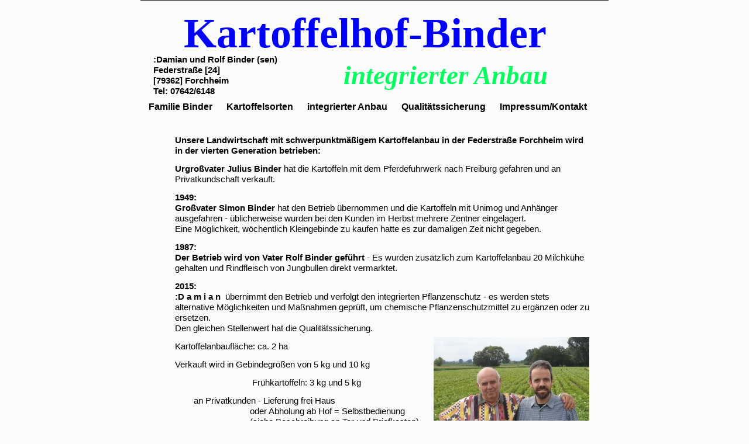

--- FILE ---
content_type: text/html
request_url: https://kartoffelhof-binder.de/
body_size: 6652
content:
<!DOCTYPE html><html prefix="og: http://ogp.me/ns#" style="height:auto !important" lang="de"><head><meta charset="utf-8"><title>kartoffelhof-binder.de</title><meta name="robots" content="all"><meta name="generator" content="One.com Web Editor"><meta http-equiv="Cache-Control" content="must-revalidate, max-age=0, public"><meta http-equiv="Expires" content="-1"><meta name="viewport" content="width=device-width, initial-scale=1.0, minimum-scale=1.0, maximum-scale=3.0, user-scalable=yes" minpagewidth="800" rendermobileview="false"><meta name="MobileOptimized" content="320"><meta name="HandheldFriendly" content="True"><meta name="format-detection" content="telephone=no"><meta property="og:type" content="website"><meta property="og:title" content="kartoffelhof-binder.de"><meta property="og:site_name" content="kartoffelhof-binder.de"><meta property="og:url" content="https://kartoffelhof-binder.de/"><meta name="twitter:card" content="summary"><meta name="twitter:title" content="kartoffelhof-binder.de"><meta name="twitter:image:alt" content="kartoffelhof-binder.de"><link rel="canonical" href="https://kartoffelhof-binder.de/"><style type="text/css">html { word-wrap: break-word; }
*, ::before, ::after { word-wrap: inherit; }
html { box-sizing: border-box; }
*, ::before, ::after { box-sizing: inherit; }
div.code { box-sizing: content-box; }
body, ul, ol, li, h1, h2, h3, h4, h5, h6, form, input, p, td, textarea { margin: 0; padding: 0; }
h1, h2, h3, h4, h5, h6 { font-size: 100%; font-weight: normal; }
ol, ul { list-style: none; }
table { border-collapse: collapse; border-spacing: 0; }
img { border: 0; }
body { -moz-osx-font-smoothing: grayscale; -webkit-font-smoothing: antialiased; }</style><style type="text/css">@font-face {
    font-family: 'dropDownMenu';
    src:
    url('[data-uri]                                                                           [base64]                 aAGYBmQBmAAAAAQAAAAAAAAAAAAAAIAAAAAAAAwAAAAMAAAAcAAEAAwAAABwAAwABAAAAHAAEADgAAAAKAAgAAgACAAEAIOkB//3//wAAAAAAIOkA//3//wAB/+MXBAADAAEAAAAAAAAAAAAAAAEAAf//                                     [base64]/                                                                                                                                [base64]') format('woff');
    font-weight: normal;
    font-style: normal;
}</style><style type="text/css">.mobileV div[data-id='F4F8F7D0-78B3-4875-A819-5449FB91F74A'] > div:first-child {border-top-width: 1px !important;
border-right-width: 1px !important;
border-bottom-width: 1px !important;
border-left-width: 1px !important;
} .mobileV div[data-id='F4F8F7D0-78B3-4875-A819-5449FB91F74A'] > div > div > div > video {
                    opacity: 1 !important;
                }
div[data-id='ED0B394F-81FC-4A80-A31C-89F957AAEA6D'][data-specific-kind="TEXT"] { margin: auto; }
div[data-id='1CCFA62F-B29B-4704-8FDE-3CED7891E204'][data-specific-kind="TEXT"] { margin: auto; }
div[data-id='9C7BCC50-53F4-49CF-958E-962501B89ECC'][data-specific-kind="TEXT"] { margin: auto; }
div[data-id='167F1F89-ACCC-493C-B0DF-8130895BE6FE'] .modernLayoutMenu ul li a.level-0:hover {
        color: #3c3c3c !important
    }
    div[data-id='167F1F89-ACCC-493C-B0DF-8130895BE6FE'].modernLayoutMenu.dropdown ul {
        background-color:  #3c3c3c !important
    }
    div[data-id='167F1F89-ACCC-493C-B0DF-8130895BE6FE'].modernLayoutMenu.jsdropdown ul li a:hover {
        font-weight: bold !important;
    }
    div[data-id='167F1F89-ACCC-493C-B0DF-8130895BE6FE'].modernLayoutMenu.jsdropdown ul li a {
        color: rgba(255,255,255,1) !important;
    }
    
 .mobileV div[data-id='79B59328-990F-48C8-BA36-050C368BC345'] > div > div > div > video {
                    opacity: 1 !important;
                }
.mobileV div[data-id='64AD30C1-93A8-4810-8675-C5CCE64352AC'] > div:first-child {border-left-width: 1px !important;
} .mobileV div[data-id='64AD30C1-93A8-4810-8675-C5CCE64352AC'] > div > div > div > video {
                    opacity: 1 !important;
                }
div[data-id='B63E23DF-F900-464E-85B0-0EA34B510EDF'][data-specific-kind="TEXT"] { margin: auto; }
 .mobileV div[data-id='CF0B871F-D37B-42FD-966F-22470103DBAA'] > div > div > div > video {
                    opacity: 1 !important;
                }
 .mobileV div[data-id='52FD9675-47B6-478F-825F-DCFE1A52B5E0'] > div > div > div > video {
                    opacity: 1 !important;
                }</style><style type="text/css">
        @media (max-width: 650px) { body { min-width: 'initial' } body.desktopV { min-width: 800px } }
        @media (min-width: 651px) { body { min-width: 800px } body.mobileV { min-width: initial } }</style><link rel="stylesheet" href="/onewebstatic/b0e9e73ad4.css"><link rel="stylesheet" href="/onewebstatic/f498b84c5a.css"><style type="text/css">
                        .bodyBackground {
                            
background-image:none;
background-color:rgba(252,252,252,1);
                        }
                    </style><script type="text/javascript">window.WSB_PRIVACY_POLICY_PUBLISHED = true;</script><script src="/onewebstatic/e47f208c3a.js"></script><script src="/onewebstatic/f707379391.js"></script></head><body class="Preview_body__2wDzb bodyBackground" style="overflow-y:auto;overflow-x:auto" data-attachments="{&quot;79B59328-990F-48C8-BA36-050C368BC345&quot;:[&quot;F4F8F7D0-78B3-4875-A819-5449FB91F74A&quot;,&quot;167F1F89-ACCC-493C-B0DF-8130895BE6FE&quot;,&quot;9C7BCC50-53F4-49CF-958E-962501B89ECC&quot;,&quot;ED0B394F-81FC-4A80-A31C-89F957AAEA6D&quot;,&quot;1CCFA62F-B29B-4704-8FDE-3CED7891E204&quot;],&quot;CF0B871F-D37B-42FD-966F-22470103DBAA&quot;:[&quot;64AD30C1-93A8-4810-8675-C5CCE64352AC&quot;,&quot;B63E23DF-F900-464E-85B0-0EA34B510EDF&quot;,&quot;A416B05B-F11A-4155-95CA-0CE3D686844C&quot;,&quot;F5FED9F6-9A1B-4241-9EA8-38D07E716B32&quot;,&quot;3DF173AB-EEB5-45F0-A2C9-62E1467F39D2&quot;]}"><link rel="stylesheet" href="/onewebstatic/61a962f864.css"><div class="template"><div class="Preview_row__3Fkye row" style="width:800px"></div><div class="Preview_row__3Fkye row Preview_noSideMargin__2I-_n" style="min-height:196px;width:100%"><div data-id="79B59328-990F-48C8-BA36-050C368BC345" data-kind="SECTION" style="width:100%;min-height:196px;left:auto;min-width:800px;margin-top:0;margin-left:0" class="Preview_componentWrapper__2i4QI"><div id="Header" data-in-template="true" data-id="79B59328-990F-48C8-BA36-050C368BC345" data-kind="Block" data-specific-kind="SECTION" data-pin="0" data-stretch="true" data-bbox="{&quot;top&quot;:0,&quot;left&quot;:0,&quot;right&quot;:5000,&quot;bottom&quot;:196}" class=" Preview_block__16Zmu "><div class="StripPreview_backgroundComponent__3YmQM Background_backgroundComponent__3_1Ea hasChildren" style="background-color:transparent;min-height:196px;padding-bottom:0" data-width="100" data-height="196"><div class="Preview_column__1KeVx col " style="min-height:100%;width:800px;margin:0 auto"><div class="Preview_row__3Fkye row" style="min-height:2px;width:800px"><div data-id="F4F8F7D0-78B3-4875-A819-5449FB91F74A" data-kind="BACKGROUND" style="width:800px;min-height:2px;margin-top:0;margin-left:0" class="Preview_componentWrapper__2i4QI"><div data-in-template="true" data-id="F4F8F7D0-78B3-4875-A819-5449FB91F74A" data-kind="Component" data-specific-kind="BACKGROUND" class="Preview_mobileHide__9T929 Preview_component__SbiKo "><div class="BackgroundPreview_backgroundComponent__3Dr5e BackgroundPreview_bgHeight__3dD2e" style="background-color:rgba(255,255,255,1);border-color:rgba(111,111,111,1);border-style:solid;border-width:1px 1px 1px 1px;background-clip:padding-box;min-height:2px;padding-bottom:0" data-width="800" data-height="2"></div></div></div></div><div class="Preview_row__3Fkye row" style="min-height:163px;width:800px"><div class="Preview_float__1PmYU float" style="top:100px;left:347px;z-index:1005"><div data-id="ED0B394F-81FC-4A80-A31C-89F957AAEA6D" data-kind="TEXT" style="width:358px;min-height:54px" class="Preview_componentWrapper__2i4QI"><div data-in-template="false" data-id="ED0B394F-81FC-4A80-A31C-89F957AAEA6D" data-kind="Component" data-specific-kind="TEXT" data-bbox="{&quot;top&quot;:102,&quot;left&quot;:347,&quot;right&quot;:705,&quot;bottom&quot;:156}" data-parent="79B59328-990F-48C8-BA36-050C368BC345" class=" Preview_component__SbiKo text-align-null"><div data-mve-font-change="0" class="styles_contentContainer__lrPIa textnormal styles_text__3jGMu"><p class="mobile-undersized-lower"><span style="font-weight: bold; font-style: italic; color: rgb(0, 255, 92); font-family: &quot;Times New Roman&quot;, Times, serif; font-size: 45px;" class="mobile-oversized">integrierter Anbau</span></p></div></div></div></div><div class="Preview_float__1PmYU float" style="top:91px;left:22px;z-index:1007"><div data-id="1CCFA62F-B29B-4704-8FDE-3CED7891E204" data-kind="TEXT" style="width:222px;min-height:72px" class="Preview_componentWrapper__2i4QI"><div data-in-template="false" data-id="1CCFA62F-B29B-4704-8FDE-3CED7891E204" data-kind="Component" data-specific-kind="TEXT" data-bbox="{&quot;top&quot;:93,&quot;left&quot;:22,&quot;right&quot;:244,&quot;bottom&quot;:165}" data-parent="79B59328-990F-48C8-BA36-050C368BC345" class=" Preview_component__SbiKo text-align-null"><div data-mve-font-change="0" class="styles_contentContainer__lrPIa textnormal styles_text__3jGMu"><p class="mobile-undersized-lower"><span style="font-weight: bold; font-size: 15px;" class="mobile-undersized-upper">:Damian und Rolf Binder (sen)</span></p>
<p class="mobile-undersized-lower"><span style="font-weight: bold; font-size: 15px;" class="mobile-undersized-upper">Federstraße [24]</span></p>
<p class="mobile-undersized-lower"><span style="font-weight: bold; font-size: 15px;" class="mobile-undersized-upper">[79362] Forchheim</span></p>
<p class="mobile-undersized-lower"><span style="font-weight: bold; font-size: 15px;" class="mobile-undersized-upper">Tel: 07642/6148</span></p></div></div></div></div><div data-id="9C7BCC50-53F4-49CF-958E-962501B89ECC" data-kind="TEXT" style="width:631px;min-height:88px;margin-top:12px;margin-left:74px;z-index:1001" class="Preview_componentWrapper__2i4QI"><div data-in-template="false" data-id="9C7BCC50-53F4-49CF-958E-962501B89ECC" data-kind="Component" data-specific-kind="TEXT" class=" Preview_component__SbiKo text-align-null"><div data-mve-font-change="0" class="styles_contentContainer__lrPIa textnormal styles_text__3jGMu"><p class="mobile-undersized-lower"><span style="font-weight: bold; font-style: normal; color: rgb(0, 0, 255); font-family: &quot;Times New Roman&quot;, Times, serif; font-size: 72px;" class="mobile-oversized">Kartoffelhof-Binder</span></p></div></div></div></div><div class="Preview_row__3Fkye row" style="min-height:31px;width:800px"><div data-id="167F1F89-ACCC-493C-B0DF-8130895BE6FE" data-kind="MENU" style="width:798px;min-height:27px;margin-top:4px;margin-left:2px" class="Preview_componentWrapper__2i4QI"><div data-in-template="true" data-id="167F1F89-ACCC-493C-B0DF-8130895BE6FE" data-kind="Component" data-specific-kind="MENU" class="Preview_mobileHide__9T929 Preview_component__SbiKo "><div class="menu menuself menuhorizontal menuhorizontalleft " style="width:798px;height:27px"><ul class="menu1"><li><a class="selected level-0" href="/" aria-current="page"><span>Familie Binder</span></a><div class="divider"></div></li><li><a href="/kartoffelsorten"><span>Kartoffelsorten</span></a><div class="divider"></div></li><li><a href="/integrierter-anbau"><span>integrierter Anbau</span></a><div class="divider"></div></li><li><a href="/qualit%C3%A4tssicherung"><span>Qualitätssicherung</span></a><div class="divider"></div></li><li><a href="/impressum-kontakt"><span>Impressum/Kontakt</span></a></li></ul></div></div></div></div><div style="clear:both"></div></div></div></div></div></div><div class="Preview_row__3Fkye row Preview_noSideMargin__2I-_n" style="min-height:1225px;width:100%"><div data-id="CF0B871F-D37B-42FD-966F-22470103DBAA" data-kind="SECTION" style="width:100%;min-height:1225px;left:auto;min-width:800px;margin-top:0;margin-left:0" class="Preview_componentWrapper__2i4QI"><div id="Section1" data-in-template="false" data-id="CF0B871F-D37B-42FD-966F-22470103DBAA" data-kind="Block" data-specific-kind="SECTION" data-pin="0" data-stretch="true" data-bbox="{&quot;top&quot;:196,&quot;left&quot;:0,&quot;right&quot;:5000,&quot;bottom&quot;:1421}" class=" Preview_block__16Zmu "><div class="StripPreview_backgroundComponent__3YmQM Background_backgroundComponent__3_1Ea hasChildren" style="background-color:transparent;min-height:1225px;padding-bottom:19px" data-width="100" data-height="1225"><div class="Preview_column__1KeVx col " style="min-height:100%;width:800px;margin:0 auto"><div class="Preview_row__3Fkye row" style="min-height:1206px;width:800px"><div class="Preview_float__1PmYU float" style="top:88px;left:640px;z-index:999"><div data-id="64AD30C1-93A8-4810-8675-C5CCE64352AC" data-kind="BACKGROUND" style="width:159px;min-height:1px" class="Preview_componentWrapper__2i4QI"><div data-in-template="false" data-id="64AD30C1-93A8-4810-8675-C5CCE64352AC" data-kind="Component" data-specific-kind="BACKGROUND" data-bbox="{&quot;top&quot;:88,&quot;left&quot;:640,&quot;right&quot;:799,&quot;bottom&quot;:89}" data-parent="CF0B871F-D37B-42FD-966F-22470103DBAA" class="Preview_mobileHide__9T929 Preview_component__SbiKo "><div class="BackgroundPreview_backgroundComponent__3Dr5e BackgroundPreview_bgHeight__3dD2e" style="background-color:rgba(255,255,255,1);border-color:rgba(111,111,111,1);border-style:solid;border-width:0px 0px 0px 1px;background-clip:padding-box;min-height:1px;padding-bottom:0" data-width="159" data-height="1"></div></div></div></div><div data-id="B63E23DF-F900-464E-85B0-0EA34B510EDF" data-kind="TEXT" style="width:708px;min-height:1171px;margin-top:35px;margin-left:59px;z-index:1003" class="Preview_componentWrapper__2i4QI"><div data-in-template="false" data-id="B63E23DF-F900-464E-85B0-0EA34B510EDF" data-kind="Component" data-specific-kind="TEXT" class=" Preview_component__SbiKo text-align-null"><div data-mve-font-change="0" class="styles_contentContainer__lrPIa textnormal styles_text__3jGMu"><p class="mobile-undersized-lower"><span style="font-size: 15px; font-weight: bold;" class="mobile-undersized-upper">Unsere Landwirtschaft mit schwerpunktmäßigem Kartoffelanbau in der Federstraße Forchheim wird in der vierten Generation betrieben:</span></p>
<p class="mobile-undersized-lower"><br></p>
<p class="mobile-undersized-lower"><span style="font-size: 15px;" class="mobile-undersized-upper"><span style="font-weight: bold;">Urgroßvater Julius Binder</span> hat die Kartoffeln mit dem Pferdefuhrwerk nach Freiburg gefahren und an Privatkundschaft verkauft.</span></p>
<p class="mobile-undersized-lower"><br></p>
<p class="mobile-undersized-lower"><span style="font-size: 15px; font-weight: bold;" class="mobile-undersized-upper">1949:</span></p>
<p class="mobile-undersized-lower"><span style="font-size: 15px;" class="mobile-undersized-upper"><span style="font-weight: bold;"> Großvater Simon Binder</span> hat den Betrieb übernommen und die Kartoffeln mit Unimog und Anhänger ausgefahren - üblicherweise wurden bei den Kunden im Herbst mehrere Zentner eingelagert.</span></p>
<p class="mobile-undersized-lower"><span style="font-size: 15px;" class="mobile-undersized-upper">Eine Möglichkeit, wöchentlich Kleingebinde zu kaufen hatte es zur damaligen Zeit nicht gegeben.</span></p>
<p class="mobile-undersized-lower"><br></p>
<p class="mobile-undersized-lower"><span style="font-size: 15px; font-weight: bold;" class="mobile-undersized-upper">1987:</span></p>
<p class="mobile-undersized-lower"><span style="font-size: 15px;" class="mobile-undersized-upper"><span style="font-weight: bold;">Der Betrieb wird von Vater Rolf Binder geführt</span> - Es wurden zusätzlich zum Kartoffelanbau 20 Milchkühe gehalten und Rindfleisch von Jungbullen direkt vermarktet.</span></p>
<p class="mobile-undersized-lower"><br></p>
<p class="mobile-undersized-lower"><span style="font-size: 15px; font-weight: bold;" class="mobile-undersized-upper">2015:</span></p>
<p class="mobile-undersized-lower"><span style="font-size: 15px;" class="mobile-undersized-upper"><span style="font-weight: bold;">:D a m i a n</span>&nbsp; übernimmt den Betrieb und verfolgt den integrierten Pflanzenschutz - es werden stets alternative Möglichkeiten und Maßnahmen geprüft, um chemische Pflanzenschutzmittel zu ergänzen oder zu ersetzen.</span></p>
<p class="mobile-undersized-lower"><span style="font-size: 15px;" class="mobile-undersized-upper">Den gleichen Stellenwert hat die Qualitätssicherung.</span></p>
<p class="mobile-undersized-lower"><br></p>
<p class="mobile-undersized-lower"><span style="font-size: 15px;" class="mobile-undersized-upper">Kartoffelanbaufläche: ca. 2 ha</span></p>
<p class="mobile-undersized-lower"><br></p>
<p class="mobile-undersized-lower"><span style="font-size: 15px;" class="mobile-undersized-upper">Verkauft wird in Gebindegrößen von 5 kg und 10 kg </span></p>
<p class="mobile-undersized-lower"><br></p>
<p class="mobile-undersized-lower"><span style="font-size: 15px;" class="mobile-undersized-upper">&nbsp; &nbsp; &nbsp; &nbsp; &nbsp; &nbsp; &nbsp; &nbsp; &nbsp; &nbsp; &nbsp; &nbsp; &nbsp; &nbsp; &nbsp; &nbsp; &nbsp;Frühkartoffeln: 3 kg und 5 kg</span></p>
<p class="mobile-undersized-lower"><br></p>
<p class="mobile-undersized-lower"><span style="font-size: 15px;" class="mobile-undersized-upper">&nbsp; &nbsp; &nbsp; &nbsp; an Privatkunden - Lieferung frei Haus</span></p>
<p class="mobile-undersized-lower"><span style="font-size: 15px;" class="mobile-undersized-upper">&nbsp; &nbsp; &nbsp; &nbsp; &nbsp; &nbsp; &nbsp; &nbsp; &nbsp; &nbsp; &nbsp; &nbsp; &nbsp; &nbsp; &nbsp; &nbsp; oder Abholung ab Hof = Selbstbedienung</span></p>
<p class="mobile-undersized-lower"><span style="font-size: 15px;" class="mobile-undersized-upper">&nbsp; &nbsp; &nbsp; &nbsp; &nbsp; &nbsp; &nbsp; &nbsp; &nbsp; &nbsp; &nbsp; &nbsp; &nbsp; &nbsp; &nbsp;&nbsp;&nbsp; (siehe Beschreibung an Tor und Briefkasten)</span></p>
<p class="mobile-undersized-lower"><span style="font-size: 15px;" class="mobile-undersized-upper">&nbsp; &nbsp; &nbsp; &nbsp; Der Einzelhandel/Großhandel wird <span style="text-decoration: underline;">nicht</span> beliefert.</span></p>
<p class="mobile-undersized-lower"><br></p>
<p class="mobile-undersized-lower"><span style="font-size: 15px; font-weight: bold;" class="mobile-undersized-upper">2016: </span></p>
<p class="mobile-undersized-lower"><span style="font-size: 15px;" class="mobile-undersized-upper"><span style="font-weight: bold;">Errichtung eines Kühllagers</span> </span></p>
<p class="mobile-undersized-lower"><span style="font-size: 15px;" class="mobile-undersized-upper">(der ehemalige Kuhstall wird umgebaut)</span></p>
<p class="mobile-undersized-lower"><span style="font-size: 15px;" class="mobile-undersized-upper">Hierin entstehen ein Kühlraum sowie ein Sortierraum</span></p>
<p class="mobile-undersized-lower"><span style="font-size: 15px;" class="mobile-undersized-upper">- die Abwärme des Kühlaggregates wird im Sortierraum genutzt. </span></p>
<p class="mobile-undersized-lower"><br></p>
<p class="mobile-undersized-lower"><span style="font-size: 15px; font-weight: bold;" class="mobile-undersized-upper">2018:</span></p>
<p class="mobile-undersized-lower"><span style="font-size: 15px;" class="mobile-undersized-upper">Erstmals wird ein Teil der Kartoffeln ohne Herbizid angebaut - rein mechanische Unkrautregulierung.</span></p>
<p class="mobile-undersized-lower"><span style="font-size: 15px;" class="mobile-undersized-upper"><br></span></p>
<p class="mobile-undersized-lower"><span style="font-size: 15px; font-weight: bold;" class="mobile-undersized-upper">2019: </span></p>
<p class="mobile-undersized-lower"><span style="font-size: 15px;" class="mobile-undersized-upper">Ab dieser Erntesaison <span style="font-weight: bold;">rein mechanische Unkrautregulierung</span> in allen Kartoffeln. </span></p>
<p class="mobile-undersized-lower"><span style="font-size: 15px;" class="mobile-undersized-upper">(mittels 3x striegeln und 2x hacken/häufeln unkrautfrei gehalten) </span></p>
<p class="mobile-undersized-lower"><span style="font-size: 15px;" class="mobile-undersized-upper">-&gt; sehr großer Aufwand bei den Frühkartoffeln, da das Frostschutzvlies mehrmals abgenommen und wieder aufgelegt werden muss.</span></p>
<p class="mobile-undersized-lower"><span style="font-size: 15px;" class="mobile-undersized-upper">Die Fruchtfolge wird ausgedehnt: auf ca. 25 ha Ackerland werden neben (bzw. nach) Kartoffeln Sommertriticale, Körnermais, Sojabohnen, Weizen und Sommerbraugerste angebaut.<br></span></p>
<p class="mobile-undersized-lower"><br></p>
<p class="mobile-undersized-lower"><br></p>
<p class="mobile-undersized-lower"><br></p>
<p class="mobile-undersized-lower"><br></p>
<p class="mobile-undersized-lower"><br></p>
<p class="mobile-undersized-lower"><br></p>
<p class="mobile-undersized-lower"><br></p>
<p class="mobile-undersized-lower"><br></p>
<p class="mobile-undersized-lower"><br></p>
<p class="mobile-undersized-lower"><br></p>
<p class="mobile-undersized-lower"><br></p>
<p class="mobile-undersized-lower"><br></p>
<p class="mobile-undersized-lower"><br></p>
<p class="mobile-undersized-lower"><br></p>
<p class="mobile-undersized-lower"><br></p>
<p class="mobile-undersized-lower"><br></p>
<p class="mobile-undersized-lower"><br></p>
<p class="mobile-undersized-lower"><br></p>
<p class="mobile-undersized-lower"><br></p>
<p style="font-size: 6px;" class="mobile-undersized-lower"><span class="textnormal mobile-undersized-lower" style="font-size: 6px;"><br></span></p>
<p style="font-size: 6px;" class="mobile-undersized-lower"><span class="textnormal mobile-undersized-lower" style="font-size: 6px;"><br></span></p>
<p style="font-size: 6px;" class="mobile-undersized-lower"><span class="textnormal mobile-undersized-lower" style="font-size: 6px;"><br></span></p>
<p style="font-size: 6px;" class="mobile-undersized-lower"><span class="textnormal mobile-undersized-lower" style="font-size: 6px;"><br></span></p>
<p style="font-size: 6px;" class="mobile-undersized-lower"><span class="textnormal mobile-undersized-lower" style="font-size: 6px;"><br></span></p>
<p style="font-size: 6px;" class="mobile-undersized-lower"><span class="textnormal mobile-undersized-lower" style="font-size: 6px;"><br></span></p>
<p style="font-size: 6px;" class="mobile-undersized-lower"><span class="textnormal mobile-undersized-lower" style="font-size: 6px;">Forchheimer Kartoffeln</span></p>
<p style="font-size: 6px;" class="mobile-undersized-lower"><span class="textnormal mobile-undersized-lower" style="font-size: 6px;">Hofladen Gemüse Salat</span></p>
<p style="font-size: 6px;" class="mobile-undersized-lower"><span class="textnormal mobile-undersized-lower" style="font-size: 6px;">regionale Produkte</span></p>
<p class="mobile-undersized-lower">&nbsp;&nbsp;&nbsp;&nbsp;&nbsp;&nbsp;&nbsp;&nbsp;&nbsp;&nbsp;&nbsp;&nbsp;&nbsp;&nbsp;&nbsp;&nbsp;&nbsp;&nbsp;&nbsp;&nbsp;&nbsp;&nbsp;&nbsp;&nbsp;&nbsp;&nbsp;&nbsp;&nbsp;&nbsp;&nbsp;&nbsp;&nbsp;&nbsp;&nbsp;&nbsp;&nbsp;&nbsp;&nbsp;&nbsp;&nbsp;&nbsp;&nbsp;&nbsp;&nbsp;&nbsp;&nbsp;&nbsp;&nbsp;&nbsp;&nbsp;&nbsp;&nbsp;&nbsp;&nbsp;&nbsp;&nbsp;&nbsp;&nbsp;&nbsp;&nbsp;&nbsp;&nbsp;&nbsp;&nbsp;&nbsp;&nbsp;&nbsp;&nbsp;&nbsp;&nbsp;&nbsp;&nbsp;&nbsp;&nbsp;&nbsp;&nbsp;&nbsp;&nbsp;&nbsp;&nbsp;&nbsp;&nbsp;&nbsp;&nbsp;&nbsp;&nbsp;&nbsp;&nbsp;&nbsp;&nbsp;&nbsp;&nbsp;&nbsp;&nbsp;&nbsp;&nbsp;&nbsp;&nbsp;&nbsp;&nbsp;&nbsp;&nbsp;&nbsp;&nbsp;&nbsp;&nbsp;&nbsp;&nbsp;&nbsp;&nbsp;&nbsp;&nbsp;&nbsp;&nbsp;&nbsp;&nbsp;&nbsp;&nbsp;&nbsp;&nbsp;&nbsp;&nbsp;&nbsp;&nbsp;&nbsp;&nbsp;&nbsp;&nbsp;&nbsp;&nbsp;&nbsp;&nbsp;&nbsp;&nbsp;&nbsp;&nbsp;&nbsp;&nbsp;&nbsp;&nbsp;&nbsp;&nbsp;&nbsp;&nbsp;&nbsp;&nbsp;&nbsp;&nbsp;&nbsp;&nbsp;&nbsp;&nbsp;&nbsp; Marktstand beim Forchheimer Herdepfl-Dorffest<br></p>
<p class="mobile-undersized-lower">&nbsp;&nbsp;&nbsp;&nbsp;&nbsp;&nbsp;&nbsp;&nbsp;&nbsp;&nbsp;&nbsp;&nbsp;&nbsp;&nbsp;&nbsp;&nbsp;&nbsp;&nbsp;&nbsp;&nbsp;&nbsp;&nbsp;&nbsp;&nbsp;&nbsp;&nbsp;&nbsp;&nbsp;&nbsp;&nbsp;&nbsp;&nbsp;&nbsp;&nbsp;&nbsp;&nbsp;&nbsp;&nbsp;&nbsp;&nbsp;&nbsp;&nbsp;&nbsp;&nbsp;&nbsp;&nbsp;&nbsp;&nbsp;&nbsp;&nbsp;&nbsp;&nbsp;&nbsp;&nbsp;&nbsp;&nbsp;&nbsp;&nbsp;&nbsp;&nbsp;&nbsp;&nbsp;&nbsp;&nbsp;&nbsp;&nbsp;&nbsp;&nbsp;&nbsp;&nbsp;&nbsp;&nbsp;&nbsp;&nbsp;&nbsp;&nbsp;&nbsp;&nbsp;&nbsp;&nbsp;&nbsp;&nbsp;&nbsp;&nbsp;&nbsp;&nbsp;&nbsp;&nbsp;&nbsp;&nbsp;&nbsp;&nbsp;&nbsp;&nbsp;&nbsp;&nbsp;&nbsp;&nbsp;&nbsp;&nbsp;&nbsp;&nbsp;&nbsp;&nbsp;&nbsp;&nbsp;&nbsp;&nbsp;&nbsp;&nbsp;&nbsp;&nbsp;&nbsp;&nbsp;&nbsp;&nbsp;&nbsp;&nbsp;&nbsp;&nbsp;&nbsp;&nbsp;&nbsp;&nbsp;&nbsp;&nbsp;&nbsp;&nbsp;&nbsp;&nbsp;&nbsp;&nbsp;&nbsp;&nbsp;&nbsp;&nbsp;&nbsp;&nbsp;&nbsp;&nbsp;&nbsp;&nbsp;&nbsp;&nbsp;&nbsp;&nbsp;&nbsp;&nbsp;&nbsp;&nbsp;&nbsp;&nbsp;&nbsp; (Pferdeanhänger von Urgroßvater Julius)</p>
<p class="mobile-undersized-lower"><br></p></div></div><div class="Preview_float__1PmYU float" style="top:346px;left:442px;z-index:1009"><div data-id="A416B05B-F11A-4155-95CA-0CE3D686844C" data-kind="IMAGE" style="width:266px;min-height:274px" class="Preview_componentWrapper__2i4QI"><div data-in-template="false" data-id="A416B05B-F11A-4155-95CA-0CE3D686844C" data-kind="Component" data-specific-kind="IMAGE" data-bbox="{&quot;top&quot;:346,&quot;left&quot;:442,&quot;right&quot;:708,&quot;bottom&quot;:620}" data-parent="CF0B871F-D37B-42FD-966F-22470103DBAA" class=" Preview_component__SbiKo "><div class="Mobile_imageComponent__QXWk1 Mobile_cropMode__cLuJp" style="overflow:hidden" data-width="266" data-height="274"><img loading="lazy" role="presentation" data-scalestrategy="crop" style="margin-top:-25px;margin-left:-49px;display:block;margin:0" src="https://impro.usercontent.one/appid/oneComWsb/domain/kartoffelhof-binder.de/media/kartoffelhof-binder.de/onewebmedia/SAM_0773.JPG?etag=%2233a741-5b2137f6%22&amp;sourceContentType=image%2Fjpeg&amp;ignoreAspectRatio&amp;resize=399%2B299&amp;extract=49%2B25%2B266%2B274&amp;quality=85" srcset="https://impro.usercontent.one/appid/oneComWsb/domain/kartoffelhof-binder.de/media/kartoffelhof-binder.de/onewebmedia/SAM_0773.JPG?etag=%2233a741-5b2137f6%22&amp;sourceContentType=image%2Fjpeg&amp;ignoreAspectRatio&amp;resize=399%2B299&amp;extract=49%2B25%2B266%2B274&amp;quality=85 1x, https://impro.usercontent.one/appid/oneComWsb/domain/kartoffelhof-binder.de/media/kartoffelhof-binder.de/onewebmedia/SAM_0773.JPG?etag=%2233a741-5b2137f6%22&amp;sourceContentType=image%2Fjpeg&amp;ignoreAspectRatio&amp;resize=797%2B598&amp;extract=98%2B50%2B532%2B548&amp;quality=85 2x, https://impro.usercontent.one/appid/oneComWsb/domain/kartoffelhof-binder.de/media/kartoffelhof-binder.de/onewebmedia/SAM_0773.JPG?etag=%2233a741-5b2137f6%22&amp;sourceContentType=image%2Fjpeg&amp;ignoreAspectRatio&amp;resize=1196%2B897&amp;extract=147%2B75%2B798%2B822&amp;quality=85 3x" height="274" width="266" data-width="266" data-height="274"></div></div></div></div><div class="Preview_float__1PmYU float" style="top:828px;left:471px;z-index:1013"><div data-id="3DF173AB-EEB5-45F0-A2C9-62E1467F39D2" data-kind="IMAGE" style="width:237px;min-height:297px" class="Preview_componentWrapper__2i4QI"><div data-in-template="false" data-id="3DF173AB-EEB5-45F0-A2C9-62E1467F39D2" data-kind="Component" data-specific-kind="IMAGE" data-bbox="{&quot;top&quot;:828,&quot;left&quot;:471,&quot;right&quot;:708,&quot;bottom&quot;:1125}" data-parent="CF0B871F-D37B-42FD-966F-22470103DBAA" class=" Preview_component__SbiKo "><div class="Mobile_imageComponent__QXWk1 Mobile_cropMode__cLuJp" style="overflow:hidden" data-width="237" data-height="297"><img loading="lazy" role="presentation" data-scalestrategy="crop" style="margin-top:-22px;margin-left:-7px;display:block;margin:0" src="https://impro.usercontent.one/appid/oneComWsb/domain/kartoffelhof-binder.de/media/kartoffelhof-binder.de/onewebmedia/Marktstand%20am%20Dorffest.jpg?etag=%223c18d-66afc824%22&amp;sourceContentType=image%2Fjpeg&amp;ignoreAspectRatio&amp;resize=244%2B325&amp;extract=7%2B22%2B237%2B297&amp;quality=85" srcset="https://impro.usercontent.one/appid/oneComWsb/domain/kartoffelhof-binder.de/media/kartoffelhof-binder.de/onewebmedia/Marktstand%20am%20Dorffest.jpg?etag=%223c18d-66afc824%22&amp;sourceContentType=image%2Fjpeg&amp;ignoreAspectRatio&amp;resize=244%2B325&amp;extract=7%2B22%2B237%2B297&amp;quality=85 1x, https://impro.usercontent.one/appid/oneComWsb/domain/kartoffelhof-binder.de/media/kartoffelhof-binder.de/onewebmedia/Marktstand%20am%20Dorffest.jpg?etag=%223c18d-66afc824%22&amp;sourceContentType=image%2Fjpeg&amp;ignoreAspectRatio&amp;resize=488%2B651&amp;extract=14%2B44%2B474%2B594&amp;quality=85 2x, https://impro.usercontent.one/appid/oneComWsb/domain/kartoffelhof-binder.de/media/kartoffelhof-binder.de/onewebmedia/Marktstand%20am%20Dorffest.jpg?etag=%223c18d-66afc824%22&amp;sourceContentType=image%2Fjpeg&amp;ignoreAspectRatio&amp;resize=732%2B976&amp;extract=21%2B66%2B711%2B891&amp;quality=85 3x" height="297" width="237" data-width="237" data-height="297"></div></div></div></div><div class="Preview_float__1PmYU float" style="top:841px;left:0;z-index:1011"><div data-id="F5FED9F6-9A1B-4241-9EA8-38D07E716B32" data-kind="IMAGE" style="width:308px;min-height:261px" class="Preview_componentWrapper__2i4QI"><div data-in-template="false" data-id="F5FED9F6-9A1B-4241-9EA8-38D07E716B32" data-kind="Component" data-specific-kind="IMAGE" data-bbox="{&quot;top&quot;:841,&quot;left&quot;:0,&quot;right&quot;:308,&quot;bottom&quot;:1102}" data-parent="CF0B871F-D37B-42FD-966F-22470103DBAA" class=" Preview_component__SbiKo "><div class="Mobile_imageComponent__QXWk1 Mobile_cropMode__cLuJp" style="overflow:hidden" data-width="308" data-height="261"><img loading="lazy" role="presentation" data-scalestrategy="crop" style="margin-top:0px;margin-left:0px;display:block;margin:0" src="https://impro.usercontent.one/appid/oneComWsb/domain/kartoffelhof-binder.de/media/kartoffelhof-binder.de/onewebmedia/photo_2024-08-04_20-16-23.jpg?etag=%22338fb-66afc7e5%22&amp;sourceContentType=image%2Fjpeg&amp;ignoreAspectRatio&amp;resize=348%2B261&amp;extract=0%2B0%2B308%2B261&amp;quality=85" srcset="https://impro.usercontent.one/appid/oneComWsb/domain/kartoffelhof-binder.de/media/kartoffelhof-binder.de/onewebmedia/photo_2024-08-04_20-16-23.jpg?etag=%22338fb-66afc7e5%22&amp;sourceContentType=image%2Fjpeg&amp;ignoreAspectRatio&amp;resize=348%2B261&amp;extract=0%2B0%2B308%2B261&amp;quality=85 1x, https://impro.usercontent.one/appid/oneComWsb/domain/kartoffelhof-binder.de/media/kartoffelhof-binder.de/onewebmedia/photo_2024-08-04_20-16-23.jpg?etag=%22338fb-66afc7e5%22&amp;sourceContentType=image%2Fjpeg&amp;ignoreAspectRatio&amp;resize=696%2B522&amp;extract=0%2B0%2B616%2B522&amp;quality=85 2x, https://impro.usercontent.one/appid/oneComWsb/domain/kartoffelhof-binder.de/media/kartoffelhof-binder.de/onewebmedia/photo_2024-08-04_20-16-23.jpg?etag=%22338fb-66afc7e5%22&amp;sourceContentType=image%2Fjpeg&amp;ignoreAspectRatio&amp;resize=1044%2B783&amp;extract=0%2B0%2B924%2B783&amp;quality=85 3x" height="261" width="308" data-width="308" data-height="261"></div></div></div></div></div></div><div style="clear:both"></div></div></div></div></div></div><div class="Preview_row__3Fkye row Preview_noSideMargin__2I-_n" style="min-height:0;width:100%"><div data-id="52FD9675-47B6-478F-825F-DCFE1A52B5E0" data-kind="SECTION" style="width:100%;min-height:0;left:auto;min-width:800px;margin-top:0;margin-left:0" class="Preview_componentWrapper__2i4QI"><div id="Footer" data-in-template="true" data-id="52FD9675-47B6-478F-825F-DCFE1A52B5E0" data-kind="Block" data-specific-kind="SECTION" data-pin="0" data-stretch="true" class=" Preview_block__16Zmu "><div class="StripPreview_backgroundComponent__3YmQM Background_backgroundComponent__3_1Ea" style="background-color:transparent;min-height:0;padding-bottom:0" data-width="100" data-height="0"></div></div></div></div></div><div class="publishOnlyComponents"><div data-testid="empty-cart-component"></div></div><script src="/onewebstatic/a2cf72ae9c.js"></script><script src="/onewebstatic/050fbf46bf.js"></script><script src="/onewebstatic/d8aaffab41.js"></script><script src="/onewebstatic/6499ecfb0a.js"></script><script src="/onewebstatic/a966beca17.js"></script><script src="/onewebstatic/ec51f4aac0.js"></script><script src="/onewebstatic/181b6820e7.js"></script><script src="/onewebstatic/79d2b8e633.js"></script><script src="/onewebstatic/85584fc4ce.js"></script><script src="/onewebstatic/6f88c55c84.js"></script><script src="/onewebstatic/50a91946f6.js"></script><script src="/onewebstatic/c11b17c5d2.js"></script><script src="/onewebstatic/79575a4ba3.js"></script><script src="/onewebstatic/9fd7509069.js"></script><script src="/onewebstatic/db9395ae96.js"></script><script src="/onewebstatic/ac03fb8dec.js" id="mobileBackgroundLiner" data-params="{&quot;bodyBackgroundClassName&quot;:&quot;bodyBackground&quot;,&quot;linerClassName&quot;:&quot;Preview_bodyBackgroundLiner__1bYbS&quot;,&quot;scrollEffect&quot;:null}"></script><div id="tracking-scripts-container">
                    <script key="g-tag-load-lib-script">
                        
                    </script>
                    <script key="f-pixel-script">
                        
                    </script>
                    <script key="sitWit-script">
                        
                    </script>
                    <script key="kliken-script">
                        
                    </script>
                    
           </div><div></div></body></html>

--- FILE ---
content_type: text/css
request_url: https://kartoffelhof-binder.de/onewebstatic/61a962f864.css
body_size: 1089
content:
.textnormal{font-family:Arial,Helvetica,sans-serif;font-style:normal;font-size:11px;color:#000;letter-spacing:normal;line-height:1.2}.textnormal-ddo{font-size:11px!important}.textheading1{font-family:Verdana,Geneva,sans-serif;font-style:normal;font-size:32px;font-weight:400;color:#000;letter-spacing:normal;line-height:1.2}.textheading1-ddo{font-size:20px!important}.textheading2{font-family:Verdana,Geneva,sans-serif;font-style:normal;font-size:24px;font-weight:400;color:#000;letter-spacing:normal;line-height:1.2}.textheading2-ddo{font-size:20px!important}.textheading3{font-family:Verdana,Geneva,sans-serif;font-style:normal;font-size:15px;font-weight:400;color:#000;letter-spacing:normal;line-height:1.2}.textheading3-ddo{font-size:15px!important}.link1{color:red;text-decoration:none}.link1-hover,.link1:hover{color:red;text-decoration:underline}.themeaccent,.themeaccent-hover,.themeaccent:hover{text-decoration:none!important;text-shadow:none!important;background-color:unset!important}.themeunderlined-hover,.themeunderlined:hover,.themeunderlined[class*=link]{text-decoration:underline!important;text-shadow:none!important;background-color:unset!important}.themetextlike,.themetextlike-hover,.themetextlike:hover{text-decoration:none!important;text-shadow:none!important;background-color:unset!important}ul.menu1 div.divider{padding:0}ul.menu1>li>a{padding:4px 12px}ul.menu1>li>a,ul.menu1>li>a:hover{color:#000}ul.menu1>li>a,ul.menu1>li>a.expandable,ul.menu1>li>a:hover{font-size:16px;font-weight:700;text-decoration:none;font-family:Verdana,Geneva,sans-serif;text-align:left}ul.menu1>li>a.expandable{padding:4px 12px}ul.menu1>li>a.expandable:hover,ul.menu1>li>a.expanded{color:#000;font-size:16px;font-weight:700;text-decoration:none;font-family:Verdana,Geneva,sans-serif;text-align:left}ul.menu1>li>a.expanded{padding:4px 12px}ul.menu1>li>a.expanded:hover{color:#000;font-size:16px;font-weight:700;text-decoration:none;font-family:Verdana,Geneva,sans-serif;text-align:left}.dropdown ul.menu1>li>a.expanded,ul.menu1>li>a.selected,ul.menu1>li>a.selected:hover{color:#000;font-size:16px;font-weight:700;text-decoration:none;font-family:Verdana,Geneva,sans-serif;text-align:left}ul.menu1>li>a.selected.expandable,ul.menu1>li>a.selected.expanded{background-image:none,none;background-repeat:repeat,repeat;background-position:0 0,0 0;background-size:auto,auto;background-attachment:scroll,scroll}.menuhorizontal.horizontalalignfit ul.menu1 li:not(:last-child) a.level-0{width:100%!important;margin-right:0}.tree ul.menu1 .level-1 span,.tree ul.menu1 .level-2 span,.tree ul.menu1 .level-3 span,.tree ul.menu1 .level-4 span,.tree ul.menu1 .level-5 span,.tree ul.menu1 .level-6 span,.tree ul.menu1 .level-7 span,.tree ul.menu1 .level-8 span,.tree ul.menu1 .level-9 span,.tree ul.menu1 .level-10 span{padding-left:NaNpx}.Menu_hackAnchor__3BgIy ul.menu1>li:last-child>a,.Menu_hackAnchor__3BgIy ul.menu1>li:nth-last-child(2)>a{padding:4px 12px}.Menu_hackAnchor__3BgIy ul.menu1>li:last-child>a,.Menu_hackAnchor__3BgIy ul.menu1>li:nth-last-child(2)>a,.Menu_hackAnchor__3BgIy ul.menu1>li:nth-last-child(2)>a:hover{color:#000;font-size:16px;font-weight:700;text-decoration:none;font-family:Verdana,Geneva,sans-serif;text-align:left}ul.menu1 li a{line-height:19px}ul.menu1 li a.level-0 span{display:inline-block}.jsdropdown>ul.menu1>li>ul>li,.jsdropdown>ul.menu1>li ul>li:hover,.jsdropdown>ul.menu1>li ul>li:hover>ul>li,.menu.dropdown>ul.menu1>li ul>li:hover,.menu.dropdown>ul.menu1>li ul>li:hover>ul>li{white-space:nowrap}ul.menu2 div.divider{padding:0}ul.menu2>li>a{padding:4px 10px}ul.menu2>li>a,ul.menu2>li>a:hover{color:#000}ul.menu2>li>a,ul.menu2>li>a.expandable,ul.menu2>li>a:hover{font-size:12px;font-weight:400;text-decoration:none;font-family:Arial,Helvetica,sans-serif;text-align:left}ul.menu2>li>a.expandable{padding:4px 10px}ul.menu2>li>a.expandable:hover,ul.menu2>li>a.expanded{color:#000;font-size:12px;font-weight:400;text-decoration:none;font-family:Arial,Helvetica,sans-serif;text-align:left}ul.menu2>li>a.expanded{padding:4px 10px}ul.menu2>li>a.expanded:hover{color:#000;font-size:12px;font-weight:400;text-decoration:none;font-family:Arial,Helvetica,sans-serif;text-align:left}.dropdown ul.menu2>li>a.expanded,ul.menu2>li>a.selected,ul.menu2>li>a.selected:hover{color:#000;font-size:12px;font-weight:400;text-decoration:none;font-family:Arial,Helvetica,sans-serif;text-align:left}ul.menu2>li>a.selected.expandable,ul.menu2>li>a.selected.expanded{background-image:none,none;background-repeat:repeat,repeat;background-position:0 0,0 0;background-size:auto,auto;background-attachment:scroll,scroll}.menuhorizontal.horizontalalignfit ul.menu2 li:not(:last-child) a.level-0{width:100%!important;margin-right:0}.tree ul.menu2 .level-1 span,.tree ul.menu2 .level-2 span,.tree ul.menu2 .level-3 span,.tree ul.menu2 .level-4 span,.tree ul.menu2 .level-5 span,.tree ul.menu2 .level-6 span,.tree ul.menu2 .level-7 span,.tree ul.menu2 .level-8 span,.tree ul.menu2 .level-9 span,.tree ul.menu2 .level-10 span{padding-left:NaNpx}.Menu_hackAnchor__3BgIy ul.menu2>li:last-child>a,.Menu_hackAnchor__3BgIy ul.menu2>li:nth-last-child(2)>a{padding:4px 10px}.Menu_hackAnchor__3BgIy ul.menu2>li:last-child>a,.Menu_hackAnchor__3BgIy ul.menu2>li:nth-last-child(2)>a,.Menu_hackAnchor__3BgIy ul.menu2>li:nth-last-child(2)>a:hover{color:#000;font-size:12px;font-weight:400;text-decoration:none;font-family:Arial,Helvetica,sans-serif;text-align:left}ul.menu2 li a{line-height:14px}ul.menu2 li a.level-0 span{display:inline-block}.jsdropdown>ul.menu2>li>ul>li,.jsdropdown>ul.menu2>li ul>li:hover,.jsdropdown>ul.menu2>li ul>li:hover>ul>li,.menu.dropdown>ul.menu2>li ul>li:hover,.menu.dropdown>ul.menu2>li ul>li:hover>ul>li{white-space:nowrap}.cellnormal{padding:3px;border:1px solid #404040;border-top-left-radius:nullpx;border-top-right-radius:nullpx;border-bottom-right-radius:nullpx;border-bottom-left-radius:nullpx;vertical-align:top;background-clip:padding-box;text-align:left}.cellnormal.cellnormal-ddo{border:0 transparent;padding:3px}.cellheading1{padding:3px;border:1px solid #404040;border-top-left-radius:nullpx;border-top-right-radius:nullpx;border-bottom-right-radius:nullpx;border-bottom-left-radius:nullpx;vertical-align:top;background-clip:padding-box;text-align:left}.cellheading1 .textnormal{color:#000;font-size:13px;font-weight:400}.cellheading1.cellheading1-ddo{color:#000;font-size:13px;font-weight:400;border:0 transparent;padding:3px}.cellheading2{padding:3px;border:1px solid #404040;border-top-left-radius:nullpx;border-top-right-radius:nullpx;border-bottom-right-radius:nullpx;border-bottom-left-radius:nullpx;vertical-align:top;background-clip:padding-box;text-align:left}.cellheading2 .textnormal{color:#000;font-size:12px;font-weight:400}.cellheading2.cellheading2-ddo{color:#000;font-size:12px;font-weight:400;border:0 transparent;padding:3px}.cellalternate{padding:3px;border:1px solid #404040;border-top-left-radius:nullpx;border-top-right-radius:nullpx;border-bottom-right-radius:nullpx;border-bottom-left-radius:nullpx;vertical-align:top;background-clip:padding-box;text-align:left}.cellalternate.cellalternate-ddo{border:0 transparent;padding:3px}.button1{font-family:Arial,Helvetica,sans-serif;text-align:center}.button1,.button1:hover{padding:3px;border:1px solid #404040;border-top-left-radius:nullpx;border-top-right-radius:nullpx;border-bottom-right-radius:nullpx;border-bottom-left-radius:nullpx}.button1.disabled,.button1:active{padding:3px;border-width:1px;border-top-left-radius:nullpx;border-top-right-radius:nullpx;border-bottom-right-radius:nullpx;border-bottom-left-radius:nullpx}.button1.button1-ddo{font-family:Arial,Helvetica,sans-serif}.button1.button1-ddo,.button1.button1-ddo:hover{border-width:1px;text-align:center}.textlogo{font-family:Verdana,Geneva,sans-serif;font-style:normal;font-size:1000px;font-weight:400;color:#000;letter-spacing:normal;line-height:1.2}.textlogo-ddo{font-size:20px!important}